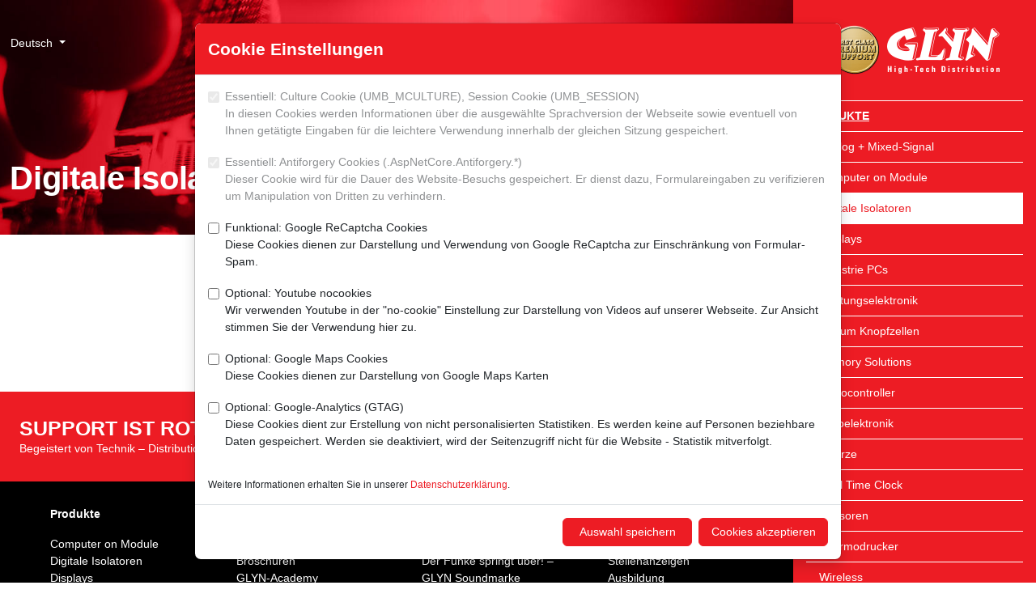

--- FILE ---
content_type: text/html; charset=utf-8
request_url: https://www.glyn.de/Produkte/Digitale-Isolatoren?q=SI8638BT-IS
body_size: 14704
content:
<!doctype html>
<html lang="de">
<head>
	<meta charset="utf-8">
	<meta name="viewport" content="width=device-width, initial-scale=0.86, maximum-scale=3.0, minimum-scale=0.86">
	<title>Digitale Isolatoren &#x2013; GLYN</title>
	<meta name="description" content="" />
	<meta name="robots" content="index, follow" />
	<meta name="format-detection" content="telephone=no" />
	<link rel="apple-touch-icon" sizes="57x57" href="/images/favicon-glyn/apple-touch-icon-57x57.png">
	<link rel="apple-touch-icon" sizes="60x60" href="/images/favicon-glyn/apple-touch-icon-60x60.png">
	<link rel="apple-touch-icon" sizes="72x72" href="/images/favicon-glyn/apple-touch-icon-72x72.png">
	<link rel="apple-touch-icon" sizes="76x76" href="/images/favicon-glyn/apple-touch-icon-76x76.png">
	<link rel="apple-touch-icon" sizes="114x114" href="/images/favicon-glyn/apple-touch-icon-114x114.png">
	<link rel="apple-touch-icon" sizes="120x120" href="/images/favicon-glyn/apple-touch-icon-120x120.png">
	<link rel="apple-touch-icon" sizes="144x144" href="/images/favicon-glyn/apple-touch-icon-144x144.png">
	<link rel="apple-touch-icon" sizes="152x152" href="/images/favicon-glyn/apple-touch-icon-152x152.png">
	<link rel="apple-touch-icon" sizes="180x180" href="/images/favicon-glyn/apple-touch-icon-180x180.png">
	<link rel="icon" type="image/png" sizes="32x32" href="/images/favicon-glyn/favicon-32x32.png">
	<link rel="icon" type="image/png" sizes="192x192" href="/images/favicon-glyn/favicon-192x192.png">
	<link rel="icon" type="image/png" sizes="96x96" href="/images/favicon-glyn/favicon-96x96.png">
	<link rel="icon" type="image/png" sizes="16x16" href="/images/favicon-glyn/favicon-16x16.png">
	<meta name="theme-color" content="#ed1c24" />
	<meta property="og:title" content="Digitale Isolatoren &#x2013; GLYN"/>
	<meta property="og:url" content="https://www.glyn.de/produkte/digitale-isolatoren/"/>
	<meta property="og:image" content="https://www.glyn.de/images/favicon-glyn/open-graph-1200x630.png"/>
	<link rel="stylesheet" href="/lib/shariff/shariff.complete.css" />
	<link rel="stylesheet" href="/lib/bootstrap-icons/font/bootstrap-icons.min.css" />
	<link rel="stylesheet" href="/css/site.min.css?v=j0jHuQ3KOh9r7G6NVMGUk6JvQ-QAu43rlhIN1g-1jak" />
</head>
<body class="d-flex flex-column min-vh-100 p-0">
	
<nav class="d-lg-block bg-primary sidebar collapse shadow" id="offcanvas" data-bs-keyboard="false" data-bs-backdrop="false" data-bs-scroll="true" role="dialog">
	<div class="offcanvas-header">
		<a class="sidebar-brand" href="/"><img src="/images/Logo-Glyn-weiss.png" class="img-fluid d-block mx-auto" /></a>
	</div>
	<div class="offcanvas-body">
		<ul class="nav flex-column">
				<li class="nav-item active">
					<a class="nav-link" href="/produkte/" style="--glyn-nav-level: 0">Produkte</a>
		<ul class="submenu collapse">
				<li class="nav-item">
					<a class="nav-link" href="/produkte/analog-mixed-signal/" style="--glyn-nav-level: 1">Analog &#x2B; Mixed-Signal</a>
				</li>
				<li class="nav-item">
					<a class="nav-link" href="/produkte/computer-on-module/" style="--glyn-nav-level: 1">Computer on Module</a>
		<ul class="submenu collapse">
				<li class="nav-item">
					<a class="nav-link" href="/produkte/computer-on-module/produkt-uebersicht/" style="--glyn-nav-level: 2">Produkt-&#xDC;bersicht</a>
				</li>
				<li class="nav-item">
					<a class="nav-link" href="/produkte/computer-on-module/produkt-philosophie/" style="--glyn-nav-level: 2">Produkt-Philosophie</a>
				</li>
				<li class="nav-item">
					<a class="nav-link" href="/produkte/computer-on-module/aclavis-com-baseboard-ttl/" style="--glyn-nav-level: 2">ACLAVIS&#xAE; CoM Baseboard TTL</a>
				</li>
				<li class="nav-item">
					<a class="nav-link" href="/produkte/computer-on-module/aclavis-com-baseboard-lvds/" style="--glyn-nav-level: 2">ACLAVIS&#xAE; CoM Baseboard LVDS</a>
				</li>
				<li class="nav-item">
					<a class="nav-link" href="/produkte/computer-on-module/tx8m-starterkit/" style="--glyn-nav-level: 2">TX8M Starterkit</a>
				</li>
				<li class="nav-item">
					<a class="nav-link" href="/produkte/computer-on-module/design-service/" style="--glyn-nav-level: 2">Design Service</a>
				</li>
		</ul>
				</li>
				<li class="nav-item active active-last">
					<a class="nav-link" href="/produkte/digitale-isolatoren/" style="--glyn-nav-level: 1">Digitale Isolatoren</a>
				</li>
				<li class="nav-item">
					<a class="nav-link" href="/produkte/displays/" style="--glyn-nav-level: 1">Displays</a>
		<ul class="submenu collapse">
				<li class="nav-item">
					<a class="nav-link" href="/produkte/displays/aktive-displays-tft/" style="--glyn-nav-level: 2">Aktive Displays (TFT)</a>
				</li>
				<li class="nav-item">
					<a class="nav-link" href="/produkte/displays/tft-familienkonzept/" style="--glyn-nav-level: 2">TFT-Familienkonzept</a>
				</li>
				<li class="nav-item">
					<a class="nav-link" href="/produkte/displays/ui-familienkonzept/" style="--glyn-nav-level: 2">UI&#xB2; Familienkonzept</a>
		<ul class="submenu collapse">
				<li class="nav-item">
					<a class="nav-link" href="/produkte/displays/ui-familienkonzept/was-steckt-hinter-dem-neuen-ui-familienkonzept/" style="--glyn-nav-level: 3">Was steckt hinter dem neuen UI&#xB2;-Familienkonzept?</a>
				</li>
				<li class="nav-item">
					<a class="nav-link" href="/produkte/displays/ui-familienkonzept/produktdetails/" style="--glyn-nav-level: 3">Produktdetails</a>
				</li>
				<li class="nav-item">
					<a class="nav-link" href="/produkte/displays/ui-familienkonzept/ihr-nutzen/" style="--glyn-nav-level: 3">Ihr Nutzen</a>
				</li>
				<li class="nav-item">
					<a class="nav-link" href="/produkte/displays/ui-familienkonzept/verfuegbarkeit/" style="--glyn-nav-level: 3">Verf&#xFC;gbarkeit</a>
				</li>
				<li class="nav-item">
					<a class="nav-link" href="/produkte/displays/ui-familienkonzept/ihre-ansprechpartner/" style="--glyn-nav-level: 3">Ihre Ansprechpartner</a>
				</li>
				<li class="nav-item">
					<a class="nav-link" href="/produkte/displays/ui-familienkonzept/unser-support/" style="--glyn-nav-level: 3">Unser SUPPORT</a>
				</li>
		</ul>
				</li>
				<li class="nav-item">
					<a class="nav-link" href="/produkte/displays/smart-embedded/" style="--glyn-nav-level: 2">Smart Embedded</a>
		<ul class="submenu collapse">
				<li class="nav-item">
					<a class="nav-link" href="/produkte/displays/smart-embedded/was-ist-smart-embedded/" style="--glyn-nav-level: 3">Was ist Smart Embedded&#xAE;?</a>
				</li>
				<li class="nav-item">
					<a class="nav-link" href="/produkte/displays/smart-embedded/faq/" style="--glyn-nav-level: 3">FAQ</a>
				</li>
				<li class="nav-item">
					<a class="nav-link" href="/produkte/displays/smart-embedded/produktdetails/" style="--glyn-nav-level: 3">Produktdetails</a>
				</li>
				<li class="nav-item">
					<a class="nav-link" href="/produkte/displays/smart-embedded/mit-touchgfx-zur-modernen-gui/" style="--glyn-nav-level: 3">Mit TouchGFX zur modernen GUI</a>
				</li>
				<li class="nav-item">
					<a class="nav-link" href="/produkte/displays/smart-embedded/starterkit/" style="--glyn-nav-level: 3">Starterkit</a>
				</li>
				<li class="nav-item">
					<a class="nav-link" href="/produkte/displays/smart-embedded/ihr-partner-fuer-software/" style="--glyn-nav-level: 3">Ihr Partner f&#xFC;r Software</a>
				</li>
		</ul>
				</li>
				<li class="nav-item">
					<a class="nav-link" href="/produkte/displays/epaper-displays/" style="--glyn-nav-level: 2">ePaper Displays</a>
		<ul class="submenu collapse">
				<li class="nav-item">
					<a class="nav-link" href="/produkte/displays/epaper-displays/was-macht-epaper-so-besonders/" style="--glyn-nav-level: 3">Was macht ePaper so besonders?</a>
				</li>
				<li class="nav-item">
					<a class="nav-link" href="/produkte/displays/epaper-displays/wie-funktionieren-epaper/" style="--glyn-nav-level: 3">Wie funktionieren ePaper?</a>
				</li>
				<li class="nav-item">
					<a class="nav-link" href="/produkte/displays/epaper-displays/fuer-welche-applikationen-eignen-sich-epaper/" style="--glyn-nav-level: 3">F&#xFC;r welche Applikationen eignen sich ePaper?</a>
				</li>
				<li class="nav-item">
					<a class="nav-link" href="/produkte/displays/epaper-displays/produktuebersicht-selektor/" style="--glyn-nav-level: 3">Produkt&#xFC;bersicht / Selektor</a>
				</li>
				<li class="nav-item">
					<a class="nav-link" href="/produkte/displays/epaper-displays/faq-und-support/" style="--glyn-nav-level: 3">FAQ und SUPPORT</a>
				</li>
		</ul>
				</li>
				<li class="nav-item">
					<a class="nav-link" href="/produkte/displays/glyn-aclavis-5-7-und-10-1-lcd/" style="--glyn-nav-level: 2">GLYN ACLAVIS 5&#x201C;, 7&#x201C; und 10,1&#x201C; LCD</a>
				</li>
				<li class="nav-item">
					<a class="nav-link" href="/produkte/displays/kundenspezifische-designs-sind-unsere-leidenschaft/" style="--glyn-nav-level: 2">Kundenspezifische Designs sind unsere Leidenschaft</a>
				</li>
				<li class="nav-item">
					<a class="nav-link" href="/produkte/displays/unsere-hersteller/" style="--glyn-nav-level: 2">Unsere Hersteller</a>
		<ul class="submenu collapse">
				<li class="nav-item">
					<a class="nav-link" href="/produkte/displays/unsere-hersteller/partnerschaft/" style="--glyn-nav-level: 3">Partnerschaft</a>
				</li>
		</ul>
				</li>
		</ul>
				</li>
				<li class="nav-item">
					<a class="nav-link" href="/produkte/industrie-pcs/" style="--glyn-nav-level: 1">Industrie PCs</a>
		<ul class="submenu collapse">
				<li class="nav-item">
					<a class="nav-link" href="/produkte/industrie-pcs/ipcs-panel-pc/" style="--glyn-nav-level: 2">IPCs Panel PC</a>
				</li>
				<li class="nav-item">
					<a class="nav-link" href="/produkte/industrie-pcs/ipcs-boards/" style="--glyn-nav-level: 2">IPCs Boards</a>
				</li>
				<li class="nav-item">
					<a class="nav-link" href="/produkte/industrie-pcs/ipcs-boxed-systems/" style="--glyn-nav-level: 2">IPCs Boxed Systems</a>
				</li>
		</ul>
				</li>
				<li class="nav-item">
					<a class="nav-link" href="/produkte/leistungselektronik/" style="--glyn-nav-level: 1">Leistungselektronik</a>
		<ul class="submenu collapse">
				<li class="nav-item">
					<a class="nav-link" href="/produkte/leistungselektronik/igbts/" style="--glyn-nav-level: 2">IGBTs</a>
				</li>
				<li class="nav-item">
					<a class="nav-link" href="/produkte/leistungselektronik/mosfets/" style="--glyn-nav-level: 2">MOSFETs</a>
				</li>
				<li class="nav-item">
					<a class="nav-link" href="/produkte/leistungselektronik/hochfrequenz-transistoren/" style="--glyn-nav-level: 2">Hochfrequenz Transistoren</a>
				</li>
		</ul>
				</li>
				<li class="nav-item">
					<a class="nav-link" href="/produkte/lithium-knopfzellen/" style="--glyn-nav-level: 1">Lithium Knopfzellen</a>
				</li>
				<li class="nav-item">
					<a class="nav-link" href="/produkte/memory-solutions/" style="--glyn-nav-level: 1">Memory Solutions</a>
		<ul class="submenu collapse">
				<li class="nav-item">
					<a class="nav-link" href="/produkte/memory-solutions/managed-nand/" style="--glyn-nav-level: 2">Managed NAND</a>
		<ul class="submenu collapse">
				<li class="nav-item">
					<a class="nav-link" href="/produkte/memory-solutions/managed-nand/sd-microsd/" style="--glyn-nav-level: 3">SD / microSD</a>
				</li>
				<li class="nav-item">
					<a class="nav-link" href="/produkte/memory-solutions/managed-nand/sata/" style="--glyn-nav-level: 3">SATA</a>
				</li>
				<li class="nav-item">
					<a class="nav-link" href="/produkte/memory-solutions/managed-nand/pcie/" style="--glyn-nav-level: 3">PCIe</a>
				</li>
				<li class="nav-item">
					<a class="nav-link" href="/produkte/memory-solutions/managed-nand/emmc-ufs/" style="--glyn-nav-level: 3">eMMC / UFS</a>
				</li>
				<li class="nav-item">
					<a class="nav-link" href="/produkte/memory-solutions/managed-nand/usb/" style="--glyn-nav-level: 3">USB</a>
				</li>
				<li class="nav-item">
					<a class="nav-link" href="/produkte/memory-solutions/managed-nand/pata/" style="--glyn-nav-level: 3">PATA</a>
				</li>
		</ul>
				</li>
				<li class="nav-item">
					<a class="nav-link" href="/produkte/memory-solutions/dram-module/" style="--glyn-nav-level: 2">DRAM Module</a>
				</li>
				<li class="nav-item">
					<a class="nav-link" href="/produkte/memory-solutions/memory-ic/" style="--glyn-nav-level: 2">Memory IC</a>
		<ul class="submenu collapse">
				<li class="nav-item">
					<a class="nav-link" href="/produkte/memory-solutions/memory-ic/flash-ic/" style="--glyn-nav-level: 3">Flash IC</a>
				</li>
				<li class="nav-item">
					<a class="nav-link" href="/produkte/memory-solutions/memory-ic/dram-sram/" style="--glyn-nav-level: 3">DRAM / SRAM</a>
				</li>
				<li class="nav-item">
					<a class="nav-link" href="/produkte/memory-solutions/memory-ic/fram-reram/" style="--glyn-nav-level: 3">FRAM / ReRAM</a>
				</li>
				<li class="nav-item">
					<a class="nav-link" href="/produkte/memory-solutions/memory-ic/rfid-fram/" style="--glyn-nav-level: 3">RFID FRAM</a>
				</li>
		</ul>
				</li>
				<li class="nav-item">
					<a class="nav-link" href="/produkte/memory-solutions/hersteller/" style="--glyn-nav-level: 2">Hersteller</a>
		<ul class="submenu collapse">
				<li class="nav-item">
					<a class="nav-link" href="/produkte/memory-solutions/hersteller/xmore/" style="--glyn-nav-level: 3">Xmore&#xAE;</a>
				</li>
				<li class="nav-item">
					<a class="nav-link" href="/produkte/memory-solutions/hersteller/kingston/" style="--glyn-nav-level: 3">KINGSTON</a>
				</li>
				<li class="nav-item">
					<a class="nav-link" href="/produkte/memory-solutions/hersteller/atp/" style="--glyn-nav-level: 3">ATP</a>
				</li>
				<li class="nav-item">
					<a class="nav-link" href="/produkte/memory-solutions/hersteller/issi/" style="--glyn-nav-level: 3">ISSI</a>
				</li>
				<li class="nav-item">
					<a class="nav-link" href="/produkte/memory-solutions/hersteller/kioxia/" style="--glyn-nav-level: 3">KIOXIA</a>
				</li>
				<li class="nav-item">
					<a class="nav-link" href="/produkte/memory-solutions/hersteller/ramxeed/" style="--glyn-nav-level: 3">RAMXEED</a>
				</li>
				<li class="nav-item">
					<a class="nav-link" href="/produkte/memory-solutions/hersteller/exascend/" style="--glyn-nav-level: 3">EXASCEND</a>
				</li>
				<li class="nav-item">
					<a class="nav-link" href="/produkte/memory-solutions/hersteller/foresee/" style="--glyn-nav-level: 3">FORESEE</a>
				</li>
		</ul>
				</li>
				<li class="nav-item">
					<a class="nav-link" href="/produkte/memory-solutions/broschueren/" style="--glyn-nav-level: 2">Brosch&#xFC;ren</a>
				</li>
		</ul>
				</li>
				<li class="nav-item">
					<a class="nav-link" href="/produkte/mikrocontroller/" style="--glyn-nav-level: 1">Mikrocontroller</a>
		<ul class="submenu collapse">
				<li class="nav-item">
					<a class="nav-link" href="/produkte/mikrocontroller/8-bit/" style="--glyn-nav-level: 2">8-Bit</a>
				</li>
				<li class="nav-item">
					<a class="nav-link" href="/produkte/mikrocontroller/32-bit/" style="--glyn-nav-level: 2">32-Bit</a>
				</li>
				<li class="nav-item">
					<a class="nav-link" href="/produkte/mikrocontroller/unsere-hersteller/" style="--glyn-nav-level: 2">Unsere Hersteller</a>
				</li>
		</ul>
				</li>
				<li class="nav-item">
					<a class="nav-link" href="/produkte/optoelektronik/" style="--glyn-nav-level: 1">Optoelektronik</a>
		<ul class="submenu collapse">
				<li class="nav-item">
					<a class="nav-link" href="/produkte/optoelektronik/ic-ausgangs-optokoppler/" style="--glyn-nav-level: 2">IC-Ausgangs-Optokoppler</a>
				</li>
		</ul>
				</li>
				<li class="nav-item">
					<a class="nav-link" href="/produkte/quarze/" style="--glyn-nav-level: 1">Quarze</a>
				</li>
				<li class="nav-item">
					<a class="nav-link" href="/produkte/real-time-clock/" style="--glyn-nav-level: 1">Real Time Clock</a>
				</li>
				<li class="nav-item">
					<a class="nav-link" href="/produkte/sensoren/" style="--glyn-nav-level: 1">Sensoren</a>
		<ul class="submenu collapse">
				<li class="nav-item">
					<a class="nav-link" href="/produkte/sensoren/differenzdrucksensoren/" style="--glyn-nav-level: 2">Differenzdrucksensoren</a>
				</li>
				<li class="nav-item">
					<a class="nav-link" href="/produkte/sensoren/feuchte-und-temperatursensoren/" style="--glyn-nav-level: 2">Feuchte- und Temperatursensoren</a>
				</li>
				<li class="nav-item">
					<a class="nav-link" href="/produkte/sensoren/magnetfeldsensoren/" style="--glyn-nav-level: 2">Magnetfeldsensoren</a>
		<ul class="submenu collapse">
				<li class="nav-item">
					<a class="nav-link" href="/produkte/sensoren/magnetfeldsensoren/linearsensoren/" style="--glyn-nav-level: 3">Linearsensoren</a>
				</li>
				<li class="nav-item">
					<a class="nav-link" href="/produkte/sensoren/magnetfeldsensoren/schaltsensoren-switch/" style="--glyn-nav-level: 3">Schaltsensoren (Switch)</a>
				</li>
				<li class="nav-item">
					<a class="nav-link" href="/produkte/sensoren/magnetfeldsensoren/3d-hall-sensoren/" style="--glyn-nav-level: 3">3D-Hall-Sensoren</a>
				</li>
		</ul>
				</li>
				<li class="nav-item">
					<a class="nav-link" href="/produkte/sensoren/temperatursensoren/" style="--glyn-nav-level: 2">Temperatursensoren</a>
				</li>
				<li class="nav-item">
					<a class="nav-link" href="/produkte/sensoren/stromsensoren/" style="--glyn-nav-level: 2">Stromsensoren</a>
				</li>
				<li class="nav-item">
					<a class="nav-link" href="/produkte/sensoren/feinstaubsensoren/" style="--glyn-nav-level: 2">Feinstaubsensoren</a>
				</li>
				<li class="nav-item">
					<a class="nav-link" href="/produkte/sensoren/gassensoren/" style="--glyn-nav-level: 2">Gassensoren</a>
				</li>
				<li class="nav-item">
					<a class="nav-link" href="/produkte/sensoren/vocsens-eva-board/" style="--glyn-nav-level: 2">VOCSens Eva Board</a>
				</li>
				<li class="nav-item">
					<a class="nav-link" href="/produkte/sensoren/unsere-hersteller/" style="--glyn-nav-level: 2">Unsere Hersteller</a>
				</li>
		</ul>
				</li>
				<li class="nav-item">
					<a class="nav-link" href="/produkte/thermodrucker/" style="--glyn-nav-level: 1">Thermodrucker</a>
		<ul class="submenu collapse">
				<li class="nav-item">
					<a class="nav-link" href="/produkte/thermodrucker/druckwerke/" style="--glyn-nav-level: 2">Druckwerke</a>
				</li>
				<li class="nav-item">
					<a class="nav-link" href="/produkte/thermodrucker/einbaudrucker/" style="--glyn-nav-level: 2">Einbaudrucker</a>
				</li>
				<li class="nav-item">
					<a class="nav-link" href="/produkte/thermodrucker/beistelldrucker/" style="--glyn-nav-level: 2">Beistelldrucker</a>
				</li>
				<li class="nav-item">
					<a class="nav-link" href="/produkte/thermodrucker/kioskdrucker/" style="--glyn-nav-level: 2">Kioskdrucker</a>
				</li>
				<li class="nav-item">
					<a class="nav-link" href="/produkte/thermodrucker/mobildrucker/" style="--glyn-nav-level: 2">Mobildrucker</a>
				</li>
		</ul>
				</li>
				<li class="nav-item">
					<a class="nav-link" href="/produkte/wireless/" style="--glyn-nav-level: 1">Wireless</a>
		<ul class="submenu collapse">
				<li class="nav-item">
					<a class="nav-link" href="/produkte/wireless/mobilfunk/" style="--glyn-nav-level: 2">Mobilfunk</a>
				</li>
				<li class="nav-item">
					<a class="nav-link" href="/produkte/wireless/bluetooth/" style="--glyn-nav-level: 2">Bluetooth</a>
				</li>
				<li class="nav-item">
					<a class="nav-link" href="/produkte/wireless/wi-fi/" style="--glyn-nav-level: 2">Wi-Fi</a>
				</li>
				<li class="nav-item">
					<a class="nav-link" href="/produkte/wireless/unsere-hersteller/" style="--glyn-nav-level: 2">Unsere Hersteller</a>
				</li>
		</ul>
				</li>
		</ul>
				</li>
				<li class="nav-item">
					<a class="nav-link" href="/support/" style="--glyn-nav-level: 0">SUPPORT</a>
		<ul class="submenu collapse">
				<li class="nav-item">
					<a class="nav-link" href="/support/technischer-support/" style="--glyn-nav-level: 1">Technischer SUPPORT</a>
		<ul class="submenu collapse">
				<li class="nav-item">
					<a class="nav-link" href="/support/technischer-support/broschueren/" style="--glyn-nav-level: 2">Brosch&#xFC;ren</a>
				</li>
				<li class="nav-item">
					<a class="nav-link" href="/support/technischer-support/glyn-academy/" style="--glyn-nav-level: 2">GLYN-Academy</a>
		<ul class="submenu collapse">
				<li class="nav-item">
					<a class="nav-link" href="/support/technischer-support/glyn-academy/glyn-talks/" style="--glyn-nav-level: 3">GLYN-Talks</a>
				</li>
				<li class="nav-item">
					<a class="nav-link" href="/support/technischer-support/glyn-academy/live-online-seminare-und-workshops/" style="--glyn-nav-level: 3">Live-Online Seminare und Workshops</a>
				</li>
		</ul>
				</li>
				<li class="nav-item">
					<a class="nav-link" href="/support/technischer-support/support-paper/" style="--glyn-nav-level: 2">SUPPORT-Paper</a>
				</li>
				<li class="nav-item">
					<a class="nav-link" href="/support/technischer-support/news/" style="--glyn-nav-level: 2">News</a>
		<ul class="submenu collapse">
				<li class="nav-item">
					<a class="nav-link" href="/support/technischer-support/news/neuigkeiten/" style="--glyn-nav-level: 3">Neuigkeiten</a>
		<ul class="submenu collapse">
				<li class="nav-item">
					<a class="nav-link" href="/support/technischer-support/news/neuigkeiten/newsletter-2026/" style="--glyn-nav-level: 4">Newsletter 2026</a>
		<ul class="submenu collapse">
				<li class="nav-item">
					<a class="nav-link" href="/support/technischer-support/news/neuigkeiten/newsletter-2026/neue-linien-bei-glyn-speichermarkt-im-wandel-10-arm-starterkits-warten-auf-ihr-projekt/" style="--glyn-nav-level: 5">Neue Linien bei GLYN &#x2B;&#x2B;&#x2B; Speichermarkt im Wandel &#x2B;&#x2B;&#x2B; 10 ARM-Starterkits warten auf Ihr Projekt</a>
		<ul class="submenu collapse">
				<li class="nav-item">
					<a class="nav-link" href="/support/technischer-support/news/neuigkeiten/newsletter-2026/neue-linien-bei-glyn-speichermarkt-im-wandel-10-arm-starterkits-warten-auf-ihr-projekt/jahresstart-mit-neuen-partnerschaften-weptech-teltonika-networks-jetzt-bei-glyn/" style="--glyn-nav-level: 6">Jahresstart mit neuen Partnerschaften: WEPTECH &amp; TELTONIKA Networks jetzt bei GLYN</a>
				</li>
				<li class="nav-item">
					<a class="nav-link" href="/support/technischer-support/news/neuigkeiten/newsletter-2026/neue-linien-bei-glyn-speichermarkt-im-wandel-10-arm-starterkits-warten-auf-ihr-projekt/lead-time-trend-der-helfer-fuer-ihre-beschaffungsplanungen/" style="--glyn-nav-level: 6">Lead Time Trend - Der &quot;Helfer&quot; f&#xFC;r Ihre Beschaffungsplanungen</a>
				</li>
				<li class="nav-item">
					<a class="nav-link" href="/support/technischer-support/news/neuigkeiten/newsletter-2026/neue-linien-bei-glyn-speichermarkt-im-wandel-10-arm-starterkits-warten-auf-ihr-projekt/erst-als-trainee-und-jetzt-als-technical-sales-im-einsatz-sofie-in-oesterreich/" style="--glyn-nav-level: 6">Erst als Trainee und jetzt als Technical Sales im Einsatz: Sofie in &#xD6;sterreich</a>
				</li>
				<li class="nav-item">
					<a class="nav-link" href="/support/technischer-support/news/neuigkeiten/newsletter-2026/neue-linien-bei-glyn-speichermarkt-im-wandel-10-arm-starterkits-warten-auf-ihr-projekt/der-speichermarkt-im-wandel-warum-gerade-jetzt-gespraeche-entscheidend-sind/" style="--glyn-nav-level: 6">Der Speichermarkt im Wandel: Warum gerade jetzt Gespr&#xE4;che entscheidend sind</a>
				</li>
				<li class="nav-item">
					<a class="nav-link" href="/support/technischer-support/news/neuigkeiten/newsletter-2026/neue-linien-bei-glyn-speichermarkt-im-wandel-10-arm-starterkits-warten-auf-ihr-projekt/jetzt-zuschnappen-10-arm-starterkits-warten-auf-ihr-projekt/" style="--glyn-nav-level: 6">Jetzt zuschnappen!  10 ARM-Starterkits warten auf Ihr Projekt</a>
				</li>
				<li class="nav-item">
					<a class="nav-link" href="/support/technischer-support/news/neuigkeiten/newsletter-2026/neue-linien-bei-glyn-speichermarkt-im-wandel-10-arm-starterkits-warten-auf-ihr-projekt/robust-langlebig-industriestark-industriespeicher-der-haelt-was-er-verspricht/" style="--glyn-nav-level: 6">Robust. Langlebig. Industriestark: Industriespeicher, der h&#xE4;lt, was er verspricht</a>
				</li>
				<li class="nav-item">
					<a class="nav-link" href="/support/technischer-support/news/neuigkeiten/newsletter-2026/neue-linien-bei-glyn-speichermarkt-im-wandel-10-arm-starterkits-warten-auf-ihr-projekt/ssd-robust-sicher-bereit-fuer-den-orbit-unerschuetterlich-unter-strahlung/" style="--glyn-nav-level: 6">SSD. Robust. Sicher. Bereit f&#xFC;r den Orbit. Unersch&#xFC;tterlich unter Strahlung</a>
				</li>
				<li class="nav-item">
					<a class="nav-link" href="/support/technischer-support/news/neuigkeiten/newsletter-2026/neue-linien-bei-glyn-speichermarkt-im-wandel-10-arm-starterkits-warten-auf-ihr-projekt/fuer-designs-ohne-kompromisse-66-v-hochspannungs-ldo-s-1230-von-ablic/" style="--glyn-nav-level: 6">F&#xFC;r Designs ohne Kompromisse: 66 V Hochspannungs-LDO S-1230 von ABLIC</a>
				</li>
		</ul>
				</li>
		</ul>
				</li>
		</ul>
				</li>
				<li class="nav-item">
					<a class="nav-link" href="/support/technischer-support/news/newsletter-abonnieren/" style="--glyn-nav-level: 3">Newsletter abonnieren</a>
				</li>
		</ul>
				</li>
		</ul>
				</li>
				<li class="nav-item">
					<a class="nav-link" href="/support/kaufmaennischer-support/" style="--glyn-nav-level: 1">Kaufm&#xE4;nnischer SUPPORT</a>
		<ul class="submenu collapse">
				<li class="nav-item">
					<a class="nav-link" href="/support/kaufmaennischer-support/lieferprogramm/" style="--glyn-nav-level: 2">Lieferprogramm</a>
				</li>
				<li class="nav-item">
					<a class="nav-link" href="/support/kaufmaennischer-support/sourcing-linecard/" style="--glyn-nav-level: 2">Sourcing Linecard</a>
				</li>
				<li class="nav-item">
					<a class="nav-link" href="/support/kaufmaennischer-support/lagerliste/" style="--glyn-nav-level: 2">Lagerliste</a>
				</li>
				<li class="nav-item">
					<a class="nav-link" href="/support/kaufmaennischer-support/product-change-notice-pcn-product-discontinuance-notice-pdn-product-information-notice-pin/" style="--glyn-nav-level: 2">Product Change Notice (PCN) / Product Discontinuance Notice (PDN) / Product Information Notice (PIN)</a>
				</li>
				<li class="nav-item">
					<a class="nav-link" href="/support/kaufmaennischer-support/stellungnahmen/" style="--glyn-nav-level: 2">Stellungnahmen</a>
		<ul class="submenu collapse">
				<li class="nav-item">
					<a class="nav-link" href="/support/kaufmaennischer-support/stellungnahmen/stellungnahme-konfliktmaterialien/" style="--glyn-nav-level: 3">Stellungnahme Konfliktmaterialien</a>
				</li>
				<li class="nav-item">
					<a class="nav-link" href="/support/kaufmaennischer-support/stellungnahmen/stellungnahme-seltene-erden/" style="--glyn-nav-level: 3">Stellungnahme Seltene Erden</a>
				</li>
				<li class="nav-item">
					<a class="nav-link" href="/support/kaufmaennischer-support/stellungnahmen/stellungnahme-gefaelschte-bauteile/" style="--glyn-nav-level: 3">Stellungnahme gef&#xE4;lschte Bauteile</a>
				</li>
				<li class="nav-item">
					<a class="nav-link" href="/support/kaufmaennischer-support/stellungnahmen/stellungnahme-scip-datenbank/" style="--glyn-nav-level: 3">Stellungnahme SCIP-Datenbank</a>
				</li>
				<li class="nav-item">
					<a class="nav-link" href="/support/kaufmaennischer-support/stellungnahmen/stellungnahme-end-of-life-support/" style="--glyn-nav-level: 3">Stellungnahme End-of-Life SUPPORT</a>
				</li>
				<li class="nav-item">
					<a class="nav-link" href="/support/kaufmaennischer-support/stellungnahmen/stellungnahme-rohs/" style="--glyn-nav-level: 3">Stellungnahme RoHS</a>
				</li>
				<li class="nav-item">
					<a class="nav-link" href="/support/kaufmaennischer-support/stellungnahmen/stellungnahme-reach/" style="--glyn-nav-level: 3">Stellungnahme REACH</a>
				</li>
				<li class="nav-item">
					<a class="nav-link" href="/support/kaufmaennischer-support/stellungnahmen/stellungnahme-russland-ukraine-konflikt/" style="--glyn-nav-level: 3">Stellungnahme Russland / Ukraine Konflikt</a>
				</li>
				<li class="nav-item">
					<a class="nav-link" href="/support/kaufmaennischer-support/stellungnahmen/stellungnahme-erdbeben-taiwan/" style="--glyn-nav-level: 3">Stellungnahme Erdbeben Taiwan</a>
				</li>
				<li class="nav-item">
					<a class="nav-link" href="/support/kaufmaennischer-support/stellungnahmen/stellungnahmen-co-fussabdruck/" style="--glyn-nav-level: 3">Stellungnahmen CO&#x2082; Fu&#xDF;abdruck</a>
				</li>
				<li class="nav-item">
					<a class="nav-link" href="/support/kaufmaennischer-support/stellungnahmen/stellungnahme-internationale-zollpolitik/" style="--glyn-nav-level: 3">Stellungnahme Internationale Zollpolitik</a>
				</li>
		</ul>
				</li>
				<li class="nav-item">
					<a class="nav-link" href="/support/kaufmaennischer-support/adressaenderung/" style="--glyn-nav-level: 2">Adress&#xE4;nderung</a>
				</li>
				<li class="nav-item">
					<a class="nav-link" href="/support/kaufmaennischer-support/agb/" style="--glyn-nav-level: 2">AGB</a>
		<ul class="submenu collapse">
				<li class="nav-item">
					<a class="nav-link" href="/support/kaufmaennischer-support/agb/alb/" style="--glyn-nav-level: 3">ALB</a>
				</li>
				<li class="nav-item">
					<a class="nav-link" href="/support/kaufmaennischer-support/agb/aeb/" style="--glyn-nav-level: 3">AEB</a>
				</li>
				<li class="nav-item">
					<a class="nav-link" href="/support/kaufmaennischer-support/agb/datenschutzerklaerung/" style="--glyn-nav-level: 3">Datenschutzerkl&#xE4;rung</a>
				</li>
				<li class="nav-item">
					<a class="nav-link" href="/support/kaufmaennischer-support/agb/rechtliche-hinweise/" style="--glyn-nav-level: 3">Rechtliche Hinweise</a>
				</li>
		</ul>
				</li>
				<li class="nav-item">
					<a class="nav-link" href="/support/kaufmaennischer-support/news/" style="--glyn-nav-level: 2">News</a>
		<ul class="submenu collapse">
				<li class="nav-item">
					<a class="nav-link" href="/support/kaufmaennischer-support/news/neuigkeiten/" style="--glyn-nav-level: 3">Neuigkeiten</a>
				</li>
				<li class="nav-item">
					<a class="nav-link" href="/support/kaufmaennischer-support/news/newsletter-abonnieren/" style="--glyn-nav-level: 3">Newsletter abonnieren</a>
				</li>
		</ul>
				</li>
		</ul>
				</li>
				<li class="nav-item">
					<a class="nav-link" href="/support/logistischer-support/" style="--glyn-nav-level: 1">Logistischer SUPPORT</a>
		<ul class="submenu collapse">
				<li class="nav-item">
					<a class="nav-link" href="/support/logistischer-support/lead-time-trend/" style="--glyn-nav-level: 2">Lead Time Trend</a>
				</li>
				<li class="nav-item">
					<a class="nav-link" href="/support/logistischer-support/news/" style="--glyn-nav-level: 2">News</a>
		<ul class="submenu collapse">
				<li class="nav-item">
					<a class="nav-link" href="/support/logistischer-support/news/neuigkeiten/" style="--glyn-nav-level: 3">Neuigkeiten</a>
				</li>
				<li class="nav-item">
					<a class="nav-link" href="/support/logistischer-support/news/newsletter-abonnieren/" style="--glyn-nav-level: 3">Newsletter abonnieren</a>
				</li>
		</ul>
				</li>
		</ul>
				</li>
		</ul>
				</li>
				<li class="nav-item">
					<a class="nav-link" href="/ueber-uns/" style="--glyn-nav-level: 0">&#xDC;ber uns</a>
		<ul class="submenu collapse">
				<li class="nav-item">
					<a class="nav-link" href="/ueber-uns/unsere-geschichte/" style="--glyn-nav-level: 1">Unsere Geschichte</a>
				</li>
				<li class="nav-item">
					<a class="nav-link" href="/ueber-uns/ueber-glyn/" style="--glyn-nav-level: 1">&#xDC;ber GLYN</a>
				</li>
				<li class="nav-item">
					<a class="nav-link" href="/ueber-uns/zahlen-fakten/" style="--glyn-nav-level: 1">Zahlen &amp; Fakten</a>
				</li>
				<li class="nav-item">
					<a class="nav-link" href="/ueber-uns/referenzen/" style="--glyn-nav-level: 1">Referenzen</a>
				</li>
				<li class="nav-item">
					<a class="nav-link" href="/ueber-uns/ein-ausgezeichnetes-team/" style="--glyn-nav-level: 1">Ein ausgezeichnetes Team</a>
				</li>
				<li class="nav-item">
					<a class="nav-link" href="/ueber-uns/werte-unternehmensleitbild/" style="--glyn-nav-level: 1">Werte &amp; Unternehmensleitbild</a>
				</li>
				<li class="nav-item">
					<a class="nav-link" href="/ueber-uns/der-funke-springt-ueber-glyn-soundmarke/" style="--glyn-nav-level: 1">Der Funke springt &#xFC;ber! &#x2013; GLYN Soundmarke</a>
				</li>
				<li class="nav-item">
					<a class="nav-link" href="/ueber-uns/hinter-den-kulissen/" style="--glyn-nav-level: 1">Hinter den Kulissen</a>
				</li>
				<li class="nav-item">
					<a class="nav-link" href="/ueber-uns/unsere-verantwortung/" style="--glyn-nav-level: 1">Unsere Verantwortung</a>
		<ul class="submenu collapse">
				<li class="nav-item">
					<a class="nav-link" href="/ueber-uns/unsere-verantwortung/nachhaltigkeit/" style="--glyn-nav-level: 2">Nachhaltigkeit</a>
		<ul class="submenu collapse">
				<li class="nav-item">
					<a class="nav-link" href="/ueber-uns/unsere-verantwortung/nachhaltigkeit/nachhaltigkeitsprofil/" style="--glyn-nav-level: 3">Nachhaltigkeitsprofil</a>
				</li>
				<li class="nav-item">
					<a class="nav-link" href="/ueber-uns/unsere-verantwortung/nachhaltigkeit/umwelt/" style="--glyn-nav-level: 3">Umwelt</a>
				</li>
				<li class="nav-item">
					<a class="nav-link" href="/ueber-uns/unsere-verantwortung/nachhaltigkeit/klimaneutraler-versand/" style="--glyn-nav-level: 3">Klimaneutraler Versand</a>
				</li>
		</ul>
				</li>
				<li class="nav-item">
					<a class="nav-link" href="/ueber-uns/unsere-verantwortung/compliance/" style="--glyn-nav-level: 2">Compliance</a>
		<ul class="submenu collapse">
				<li class="nav-item">
					<a class="nav-link" href="/ueber-uns/unsere-verantwortung/compliance/verhaltenskodex/" style="--glyn-nav-level: 3">Verhaltenskodex</a>
				</li>
				<li class="nav-item">
					<a class="nav-link" href="/ueber-uns/unsere-verantwortung/compliance/mindestlohn/" style="--glyn-nav-level: 3">Mindestlohn</a>
				</li>
		</ul>
				</li>
				<li class="nav-item">
					<a class="nav-link" href="/ueber-uns/unsere-verantwortung/qualitaet/" style="--glyn-nav-level: 2">Qualit&#xE4;t</a>
				</li>
		</ul>
				</li>
				<li class="nav-item">
					<a class="nav-link" href="/ueber-uns/kontakt/" style="--glyn-nav-level: 1">Kontakt</a>
		<ul class="submenu collapse">
				<li class="nav-item">
					<a class="nav-link" href="/ueber-uns/kontakt/deutschland-zentrale/" style="--glyn-nav-level: 2">Deutschland Zentrale</a>
				</li>
				<li class="nav-item">
					<a class="nav-link" href="/ueber-uns/kontakt/deutschland-nettetal/" style="--glyn-nav-level: 2">Deutschland Nettetal</a>
				</li>
				<li class="nav-item">
					<a class="nav-link" href="/ueber-uns/kontakt/deutschland-norderstedt/" style="--glyn-nav-level: 2">Deutschland Norderstedt</a>
				</li>
				<li class="nav-item">
					<a class="nav-link" href="/ueber-uns/kontakt/deutschland-pforzheim/" style="--glyn-nav-level: 2">Deutschland Pforzheim</a>
				</li>
				<li class="nav-item">
					<a class="nav-link" href="/ueber-uns/kontakt/deutschland-recklinghausen/" style="--glyn-nav-level: 2">Deutschland Recklinghausen</a>
				</li>
				<li class="nav-item">
					<a class="nav-link" href="/ueber-uns/kontakt/deutschland-unterhaching/" style="--glyn-nav-level: 2">Deutschland Unterhaching</a>
				</li>
				<li class="nav-item">
					<a class="nav-link" href="/ueber-uns/kontakt/australien/" style="--glyn-nav-level: 2">Australien</a>
				</li>
				<li class="nav-item">
					<a class="nav-link" href="/ueber-uns/kontakt/benelux/" style="--glyn-nav-level: 2">Benelux</a>
				</li>
				<li class="nav-item">
					<a class="nav-link" href="/ueber-uns/kontakt/daenemark/" style="--glyn-nav-level: 2">D&#xE4;nemark</a>
				</li>
				<li class="nav-item">
					<a class="nav-link" href="/ueber-uns/kontakt/neuseeland/" style="--glyn-nav-level: 2">Neuseeland</a>
				</li>
				<li class="nav-item">
					<a class="nav-link" href="/ueber-uns/kontakt/norwegen/" style="--glyn-nav-level: 2">Norwegen</a>
				</li>
				<li class="nav-item">
					<a class="nav-link" href="/ueber-uns/kontakt/oesterreich-osteuropa/" style="--glyn-nav-level: 2">&#xD6;sterreich / Osteuropa</a>
				</li>
				<li class="nav-item">
					<a class="nav-link" href="/ueber-uns/kontakt/polen/" style="--glyn-nav-level: 2">Polen</a>
				</li>
				<li class="nav-item">
					<a class="nav-link" href="/ueber-uns/kontakt/schweden/" style="--glyn-nav-level: 2">Schweden</a>
				</li>
				<li class="nav-item">
					<a class="nav-link" href="/ueber-uns/kontakt/schweiz/" style="--glyn-nav-level: 2">Schweiz</a>
				</li>
				<li class="nav-item">
					<a class="nav-link" href="/ueber-uns/kontakt/ungarn/" style="--glyn-nav-level: 2">Ungarn</a>
				</li>
				<li class="nav-item">
					<a class="nav-link" href="/ueber-uns/kontakt/kontaktformular/" style="--glyn-nav-level: 2">Kontaktformular</a>
				</li>
		</ul>
				</li>
				<li class="nav-item">
					<a class="nav-link" href="/ueber-uns/impressum/" style="--glyn-nav-level: 1">Impressum</a>
				</li>
		</ul>
				</li>
				<li class="nav-item">
					<a class="nav-link" href="/karriere/" style="--glyn-nav-level: 0">Karriere</a>
		<ul class="submenu collapse">
				<li class="nav-item">
					<a class="nav-link" href="/karriere/benefits/" style="--glyn-nav-level: 1">Benefits</a>
				</li>
				<li class="nav-item">
					<a class="nav-link" href="/karriere/stellenanzeigen/" style="--glyn-nav-level: 1">Stellenanzeigen</a>
				</li>
				<li class="nav-item">
					<a class="nav-link" href="/karriere/ausbildung/" style="--glyn-nav-level: 1">Ausbildung</a>
		<ul class="submenu collapse">
				<li class="nav-item">
					<a class="nav-link" href="/karriere/ausbildung/darum-glyn/" style="--glyn-nav-level: 2">Darum GLYN!</a>
				</li>
				<li class="nav-item">
					<a class="nav-link" href="/karriere/ausbildung/in-welchen-unserer-bereiche-willst-du/" style="--glyn-nav-level: 2">In welchen unserer Bereiche willst du?</a>
		<ul class="submenu collapse">
				<li class="nav-item">
					<a class="nav-link" href="/karriere/ausbildung/in-welchen-unserer-bereiche-willst-du/buero-einkauf-vertrieb/" style="--glyn-nav-level: 3">B&#xFC;ro / Einkauf / Vertrieb</a>
		<ul class="submenu collapse">
				<li class="nav-item">
					<a class="nav-link" href="/karriere/ausbildung/in-welchen-unserer-bereiche-willst-du/buero-einkauf-vertrieb/kaufmann-fuer-gross-und-aussenhandelsmanagement-mwd-fr-grosshandel/" style="--glyn-nav-level: 4">Kaufmann f&#xFC;r Gro&#xDF;- und Au&#xDF;enhandelsmanagement (m/w/d) FR Gro&#xDF;handel</a>
				</li>
				<li class="nav-item">
					<a class="nav-link" href="/karriere/ausbildung/in-welchen-unserer-bereiche-willst-du/buero-einkauf-vertrieb/kauffrau-kaufmann-fuer-bueromanagement-mwd/" style="--glyn-nav-level: 4">Kauffrau / Kaufmann f&#xFC;r B&#xFC;romanagement (m/w/d)</a>
				</li>
		</ul>
				</li>
				<li class="nav-item">
					<a class="nav-link" href="/karriere/ausbildung/in-welchen-unserer-bereiche-willst-du/elektrotechnik/" style="--glyn-nav-level: 3">Elektrotechnik</a>
				</li>
				<li class="nav-item">
					<a class="nav-link" href="/karriere/ausbildung/in-welchen-unserer-bereiche-willst-du/information-technology-it/" style="--glyn-nav-level: 3">Information Technology (IT)</a>
		<ul class="submenu collapse">
				<li class="nav-item">
					<a class="nav-link" href="/karriere/ausbildung/in-welchen-unserer-bereiche-willst-du/information-technology-it/fachinformatiker-fr-systemintegration-mwd/" style="--glyn-nav-level: 4">Fachinformatiker FR Systemintegration (m/w/d)</a>
				</li>
				<li class="nav-item">
					<a class="nav-link" href="/karriere/ausbildung/in-welchen-unserer-bereiche-willst-du/information-technology-it/fachinformatiker-fr-anwendungsentwicklung-mwd/" style="--glyn-nav-level: 4">Fachinformatiker FR Anwendungsentwicklung (m/w/d)</a>
				</li>
		</ul>
				</li>
				<li class="nav-item">
					<a class="nav-link" href="/karriere/ausbildung/in-welchen-unserer-bereiche-willst-du/logistic-center/" style="--glyn-nav-level: 3">Logistic Center</a>
				</li>
				<li class="nav-item">
					<a class="nav-link" href="/karriere/ausbildung/in-welchen-unserer-bereiche-willst-du/praktika/" style="--glyn-nav-level: 3">Praktika</a>
				</li>
		</ul>
				</li>
				<li class="nav-item">
					<a class="nav-link" href="/karriere/ausbildung/stellenanzeigen/" style="--glyn-nav-level: 2">Stellenanzeigen</a>
				</li>
				<li class="nav-item">
					<a class="nav-link" href="/karriere/ausbildung/deine-erfolgsgeschichte/" style="--glyn-nav-level: 2">Deine Erfolgsgeschichte</a>
		<ul class="submenu collapse">
				<li class="nav-item">
					<a class="nav-link" href="/karriere/ausbildung/deine-erfolgsgeschichte/auszubildenden-stories/" style="--glyn-nav-level: 3">Auszubildenden Stories</a>
				</li>
				<li class="nav-item">
					<a class="nav-link" href="/karriere/ausbildung/deine-erfolgsgeschichte/projekte/" style="--glyn-nav-level: 3">Projekte</a>
				</li>
				<li class="nav-item">
					<a class="nav-link" href="/karriere/ausbildung/deine-erfolgsgeschichte/ausgezeichnete-auszubildende/" style="--glyn-nav-level: 3">Ausgezeichnete Auszubildende</a>
				</li>
		</ul>
				</li>
				<li class="nav-item">
					<a class="nav-link" href="/karriere/ausbildung/bewerbungsprozess/" style="--glyn-nav-level: 2">Bewerbungsprozess</a>
				</li>
				<li class="nav-item">
					<a class="nav-link" href="/karriere/ausbildung/jetzt-bewerben/" style="--glyn-nav-level: 2">Jetzt bewerben</a>
				</li>
		</ul>
				</li>
				<li class="nav-item">
					<a class="nav-link" href="/karriere/traineeprogramm/" style="--glyn-nav-level: 1">Traineeprogramm</a>
		<ul class="submenu collapse">
				<li class="nav-item">
					<a class="nav-link" href="/karriere/traineeprogramm/stellenanzeigen/" style="--glyn-nav-level: 2">Stellenanzeigen</a>
				</li>
				<li class="nav-item">
					<a class="nav-link" href="/karriere/traineeprogramm/trainee-story/" style="--glyn-nav-level: 2">Trainee-Story</a>
				</li>
				<li class="nav-item">
					<a class="nav-link" href="/karriere/traineeprogramm/faq-haeufige-fragen-und-antworten/" style="--glyn-nav-level: 2">FAQ &#x2013; H&#xE4;ufige Fragen und Antworten</a>
				</li>
		</ul>
				</li>
				<li class="nav-item">
					<a class="nav-link" href="/karriere/mitarbeiter-stories/" style="--glyn-nav-level: 1">Mitarbeiter Stories</a>
				</li>
				<li class="nav-item">
					<a class="nav-link" href="/karriere/bewerbungsprozess/" style="--glyn-nav-level: 1">Bewerbungsprozess</a>
				</li>
				<li class="nav-item">
					<a class="nav-link" href="/karriere/jetzt-bewerben/" style="--glyn-nav-level: 1">Jetzt bewerben</a>
				</li>
				<li class="nav-item">
					<a class="nav-link" href="/karriere/job-alarm/" style="--glyn-nav-level: 1">Job Alarm</a>
				</li>
				<li class="nav-item">
					<a class="nav-link" href="/karriere/darum-elektrotechnik/" style="--glyn-nav-level: 1">Darum Elektrotechnik!</a>
				</li>
		</ul>
				</li>
		</ul>
	</div>
</nav>

	<main class="w-100">
		<header>
			<div class="item">
					<div class="fill" style="background-image: url('/media/nispubui/glyn_web_header.jpg')"></div>
				<div class="container">
					<div class="row">
						<div class="col-xs-12">
								<h1>Digitale Isolatoren</h1>
						</div>
					</div>
				</div>
			</div>
</header>
<div id="funcbar">
	<div class="container">
		<div class="row justify-content-center">
			<div class="col-10 col-sm-12">
				<div class="row">
					<div class="col col-sm-3">
						<button id="sidebarCollapse" class="btn btn-outline-light float-start me-2" data-bs-toggle="offcanvas" data-bs-target="#offcanvas" role="button" aria-label="Toggle menu">
							<svg xmlns="http://www.w3.org/2000/svg" viewBox="0 0 21 21" width="21" height="21" focusable="false"><title>Menu</title><path stroke="#ffffff" stroke-width="2" stroke-linecap="round" stroke-miterlimit="10" d="M0 3h22M0 10h22M0 17h22"></path></svg>
						</button>
						<div class="btn-group btn-group-transparent">
							<button class="btn btn-transparent dropdown-toggle" type="button" data-bs-toggle="dropdown">
								Deutsch
							</button>
							<ul class="dropdown-menu">
									<li class="active"><a href="/produkte/digitale-isolatoren/">Deutsch</a></li>
									<li class=""><a href="https://www.glyn.com/products/digital-isolators/">English</a></li>
							</ul>
						</div>
					</div>
					<div class="col-6 searchbox">
								<form action="/suche/" method="get" role="form">
									<div class="input-group">
										<input class="form-control" id="q" name="q" placeholder="Suche" type="text" value="SI8638BT-IS" />
										<button class="btn btn-outline-light btn-transparent" type="submit"><svg xmlns="http://www.w3.org/2000/svg" width="16" height="16" fill="currentColor" class="bi bi-search" viewBox="0 0 16 16"> <path d="M11.742 10.344a6.5 6.5 0 1 0-1.397 1.398h-.001c.03.04.062.078.098.115l3.85 3.85a1 1 0 0 0 1.415-1.414l-3.85-3.85a1.007 1.007 0 0 0-.115-.1zM12 6.5a5.5 5.5 0 1 1-11 0 5.5 5.5 0 0 1 11 0z" /></svg></button>
									</div>
								</form>
					</div>
					<div class="d-none d-sm-block col-12 col-sm-3 text-center text-sm-end pt-2">
								<a href="/support/kaufmaennischer-support/lagerliste/">Lagerliste</a>
 | 								<a href="/support/technischer-support/news/neuigkeiten/">Neuigkeiten</a>
					</div>
				</div>
			</div>
		</div>
	</div>
</div>
<section class="container-fluid social">
	<div class="container">
		<div class="row justify-content-end">
				<div class="col-12 col-sm-6 col-md-3">
					<h4>Analog, Power &amp; Sensors</h4>
					<dl class="row">
						<dt class="col-2 mb-0">Tel.</dt>
						<dd class="col-10 mb-0">&#x2B;49 6126 590-388</dd>
							<dd class="col-12 mb-0"><a href="mailto:aps@glyn.de" class="noicon">aps@glyn.de</a></dd>
					</dl>
				</div>
		</div>
	</div>
</section>		<footer>
	<section class="container-fluid footer-social">
		<div class="container">
			<div class="row">
				<div class="col">
					<h3>SUPPORT IST ROT !</h3>
					<p>Begeistert von Technik – Distribution aus Leidenschaft</p>
				</div>
				<div class="col-sm-auto">
					<a href="https://x.com/GlynSupport" target="_blank"><svg xmlns="http://www.w3.org/2000/svg" xml:space="preserve" id="Layer_1" x="0" y="0" version="1.1" viewBox="0 0 26 26"><path d="M25.8 5c0-2.7-2.2-4.8-4.8-4.8H5C2.3.2.2 2.3.2 5v16c0 2.7 2.2 4.8 4.8 4.8h16c2.7 0 4.8-2.2 4.8-4.8V5zm-9.7 15.3-4.3-5.7-5.3 5.7H5.2l6-6.5-6-8h4.6l3.9 5.2 4.9-5.2H20l-5.6 6.1 6.3 8.5h-4.6z" class="st0"/><path d="m7.3 6.7 9.3 12.6h2.2L9.4 6.7z" class="st0"/></svg></a>
					<a href="https://www.xing.com/pages/glyngmbh-co-kg" target="_blank"><svg xmlns="http://www.w3.org/2000/svg" xmlns:xlink="http://www.w3.org/1999/xlink" viewBox="0 0 26 26"><defs><path id="xing" d="M.2.2h25.7v25.7H.2z"></path></defs><clipPath><use xlink:href="#xing" overflow="visible"></use></clipPath><path class="st0" d="M25.8 5c0-2.7-2.2-4.8-4.8-4.8H5C2.3.2.2 2.3.2 5v16c0 2.7 2.2 4.8 4.8 4.8h16c2.7 0 4.8-2.2 4.8-4.8V5zM22 2.5c.1.1.1.3 0 .5l-6.8 12.1 4.3 8c.1.2.1.3 0 .5-.1.1-.2.2-.4.2H16c-.5 0-.7-.3-.9-.6l-4.4-8s.2-.4 6.9-12.2c.2-.3.4-.6.8-.6h3.1c.3-.1.5 0 .5.1m-10.4 8.3s-.1.2-3.3 5.9c-.2.3-.4.6-.8.6H4.4c-.2 0-.3-.1-.4-.2-.1-.1-.1-.3 0-.5l3.3-5.8-2.2-3.6c0-.2-.1-.3 0-.5.1-.1.2-.2.4-.2h3.1c.5 0 .7.3.9.6l2.1 3.7"></path></svg></a>
					<a href="https://www.youtube.com/user/GlynSupport" target="_blank"><svg xmlns="http://www.w3.org/2000/svg" viewBox="0 0 26 26"><path class="st0" d="M25.8 5c0-2.7-2.2-4.8-4.8-4.8H5C2.3.2.2 2.3.2 5v16c0 2.7 2.2 4.8 4.8 4.8h16c2.7 0 4.8-2.2 4.8-4.8V5zm-8.1 9l-8.3 4.9c-.7.4-1.7-.1-1.7-1V8.1c0-1 1-1.4 1.7-1l8.3 4.9c.7.5.7 1.5 0 2z"></path></svg></a>
					<a href="https://de.indeed.com/Glyn-Jobs" target="_blank"><svg xmlns="http://www.w3.org/2000/svg" xmlns:xlink="http://www.w3.org/1999/xlink" viewBox="0 0 26 26"><defs><path id="indeed" d="M.2.2h25.7v25.7H.2z"></path></defs><clipPath><use xlink:href="#indeed" overflow="visible"></use></clipPath><path class="st0" d="M19.3 6.3c-.3-.2-.4-.2-.6-.3-2.7-2-5.8-1.5-8.1.4C9 7.8 7.9 9.6 7.3 11.6c-.2.4-.3.9-.4 1.3h-.1c.1-.6.2-1.2.4-1.8.8-3 2.4-5.4 5.3-6.7 2-.9 4-.9 5.8.5.4.2.8.6 1 1.4m-7.5 3.3c0-1.3 1.1-2.3 2.3-2.3 1.3 0 2.3 1 2.3 2.3 0 1.3-1.1 2.3-2.3 2.3-1.3.1-2.3-1-2.3-2.3m.9 4.3c0-.1 0-.1 0 0 1.1-.3 2-.5 3-.7v7.2c0 .3 0 .6-.1.9-.2.7-.7 1-1.4 1s-1.2-.4-1.4-1c-.1-.3-.1-.5-.1-.8v-6.6M25.8 21V5c0-2.7-2.2-4.8-4.8-4.8H5C2.3.2.2 2.3.2 5v16c0 2.7 2.2 4.8 4.8 4.8h16c2.7 0 4.8-2.1 4.8-4.8"></path></svg></a>
					<a href="https://www.linkedin.com/company/glyn-gmbh-&amp;-co-kg" target="_blank"><svg xmlns="http://www.w3.org/2000/svg" xmlns:xlink="http://www.w3.org/1999/xlink" viewBox="0 0 26 26"><defs><path id="linkedin" d="M.2.2h25.7v25.7H.2z"></path></defs><clipPath><use xlink:href="#linkedin" overflow="visible"></use></clipPath><path class="st0" d="M25.8 5c0-2.7-2.2-4.8-4.8-4.8H5C2.3.2.2 2.3.2 5v16c0 2.7 2.2 4.8 4.8 4.8h16c2.7 0 4.8-2.2 4.8-4.8V5zM18 21.7v-6.2c0-1.6-.6-2.6-1.9-2.6-1.1 0-1.7.7-2 1.4-.1.2-.1.5-.1.9v6.5h-3.9c.1-10.5 0-11.6 0-11.6H14v1.7c.5-.8 1.4-2 3.5-2 2.5 0 4.4 1.7 4.4 5.2v6.7H18zM8.2 6.5c0 1.1-.8 2-2.2 2-1.3 0-2.1-.9-2.1-2s.9-2 2.2-2c1.3 0 2.1.8 2.1 2m-4.1 3.6H8v11.6H4.1V10.1z"></path></svg></a>
					<a href="https://www.instagram.com/glynsupport/" target="_blank"><svg xmlns="http://www.w3.org/2000/svg" viewBox="0 0 26 26"><path class="st0" d="M26 21.1V4.9C26 2.1 23.8 0 21.1 0H4.9C2.1 0 0 2.1 0 4.9v16.3C0 23.9 2.2 26 4.9 26h16.3c2.7 0 4.8-2.1 4.8-4.9M23 13c0 2 0 3.4-.1 4.2-.1 1.8-.6 3.2-1.6 4.2s-2.4 1.5-4.2 1.6H13c-2 0-3.4 0-4.2-.1-1.8-.1-3.2-.6-4.2-1.6S3.1 18.9 3 17.1V13c0-2 0-3.4.1-4.2.1-1.8.6-3.2 1.6-4.2S7.1 3.1 8.9 3H13c2 0 3.4 0 4.2.1 1.8.1 3.2.6 4.2 1.6s1.5 2.4 1.6 4.2V13zm-9-8.2h-3.4c-.3 0-.8 0-1.2.1-.5 0-1 .1-1.4.1-.3 0-.6.1-.9.2-.5.2-.9.5-1.2.8-.3.3-.6.7-.7 1.2-.1.2-.2.5-.3.8-.1.3-.1.8-.1 1.4v7.2c0 .5.1 1 .2 1.3.1.4.2.7.2.9.2.5.5.9.8 1.2s.7.6 1.2.8c.2.1.5.2.9.2.4.1.8.1 1.3.2.5 0 .9 0 1.2.1h4.8c.3 0 .8 0 1.2-.1.5 0 1-.1 1.3-.2.4-.1.7-.2.9-.2.5-.2.8-.5 1.2-.8s.6-.7.8-1.2c.1-.2.2-.5.2-.9.1-.4.1-.8.2-1.3 0-.5 0-.9.1-1.2v-4.8c0-.3 0-.8-.1-1.2 0-.5-.1-1-.2-1.3-.1-.4-.2-.7-.2-.9-.2-.5-.5-.9-.8-1.2-.3-.3-.7-.6-1.2-.8-.2-.1-.5-.2-.9-.2-.4-.1-.8-.1-1.3-.2s-.9 0-1.2-.1c0 .1-1.4.1-1.4.1zm2.6 4.6c1 1 1.5 2.2 1.5 3.6s-.5 2.6-1.5 3.6-2.2 1.5-3.6 1.5-2.6-.5-3.6-1.5-1.6-2.1-1.6-3.6.5-2.6 1.5-3.6c1.1-1 2.2-1.5 3.7-1.5s2.6.5 3.6 1.5zm-1.2 6c.6-.6 1-1.5 1-2.4 0-.9-.3-1.7-1-2.4-.6-.6-1.5-1-2.4-1-.9 0-1.7.3-2.4 1-.6.6-1 1.5-1 2.4 0 .9.3 1.7 1 2.4.6.6 1.5 1 2.4 1 .9-.1 1.7-.4 2.4-1zm3.8-8.6c.2.2.4.5.4.8 0 .3-.2.6-.4.8-.2.2-.5.4-.8.4s-.6-.2-.8-.4c-.2-.2-.4-.5-.4-.8 0-.3.2-.6.4-.8s.5-.4.8-.4c.3.1.5.2.8.4z"></path></svg></a>
					<a href="https://www.facebook.com/GlynSupport/" target="_blank"><svg xmlns="http://www.w3.org/2000/svg" viewBox="0 0 26 26"><path class="st0" d="M26 4.9v16.3c0 2.7-2.2 4.9-4.9 4.9H4.9C2.2 26 0 23.8 0 21.1V4.9C0 2.2 2.2 0 4.9 0h16.3C23.8 0 26 2.2 26 4.9zM10.2 13c.5 0 .5 0 .5.5v8.7c0 .3.1.5.5.5h3.1c.4 0 .4-.1.4-.5v-8.7c0-.6-.1-.6.6-.6h1.6c.3 0 .5-.1.5-.4 0-.3 0-.6.1-.8.1-.7.1-1.3.2-2h-3v-2c0-.6.2-.8.9-.9h1.8c.2 0 .3 0 .3-.3v-3c0-.1-.2-.2-.2-.2-1.3 0-2.6 0-3.9.2-1.7.2-2.6 1.4-2.7 3.1 0 .9-.1 1.8 0 2.6 0 .4-.1.5-.5.5H8.9V13h1.3z"></path></svg></a>
				</div>
			</div>
		</div>
	</section>
	<section class="container-fluid bg-black text-white">
		<div class="container">
			<div class="row justify-content-evenly">
						<div class="col">
								<a href="/produkte/" class="text-white"><strong>Produkte</strong></a>
									<ul class="list-unstyled mt-3 mb-5">
												<li><a class="text-white" href="/produkte/computer-on-module/">Computer on Module</a></li>
												<li><a class="text-white" href="/produkte/digitale-isolatoren/">Digitale Isolatoren</a></li>
												<li><a class="text-white" href="/produkte/displays/">Displays</a></li>
												<li><a class="text-white" href="/produkte/industrie-pcs/">Industrie PCs</a></li>
												<li><a class="text-white" href="/produkte/leistungselektronik/">Leistungselektronik</a></li>
												<li><a class="text-white" href="/produkte/lithium-knopfzellen/">Lithium Knopfzellen</a></li>
												<li><a class="text-white" href="/produkte/memory-solutions/">Memory Solutions</a></li>
												<li><a class="text-white" href="/produkte/mikrocontroller/">Mikrocontroller</a></li>
												<li><a class="text-white" href="/produkte/optoelektronik/">Optoelektronik</a></li>
												<li><a class="text-white" href="/produkte/quarze/">Quarze</a></li>
												<li><a class="text-white" href="/produkte/real-time-clock/">Real Time Clock</a></li>
												<li><a class="text-white" href="/produkte/sensoren/">Sensoren</a></li>
												<li><a class="text-white" href="/produkte/thermodrucker/">Thermodrucker</a></li>
												<li><a class="text-white" href="/produkte/wireless/">Wireless</a></li>
									</ul>
						</div>
						<div class="col">
								<a href="/support/" class="text-white"><strong>SUPPORT</strong></a>
									<ul class="list-unstyled mt-3 mb-5">
												<li><a class="text-white" href="/support/technischer-support/">Technischer SUPPORT</a></li>
												<li><a class="text-white" href="/support/technischer-support/broschueren/">Brosch&#xFC;ren</a></li>
												<li><a class="text-white" href="/support/technischer-support/glyn-academy/">GLYN-Academy</a></li>
												<li><a class="text-white" href="/support/technischer-support/support-paper/">SUPPORT-Paper</a></li>
												<li><a class="text-white" href="/support/technischer-support/news/">News</a></li>
												<li><a class="text-white" href="/support/technischer-support/news/newsletter-abonnieren/">Newsletter abonnieren</a></li>
												<li><a class="text-white" href="/support/kaufmaennischer-support/">Kaufm&#xE4;nnischer SUPPORT</a></li>
												<li><a class="text-white" href="/support/kaufmaennischer-support/lieferprogramm/">Lieferprogramm</a></li>
												<li><a class="text-white" href="/support/kaufmaennischer-support/sourcing-linecard/">Sourcing Linecard</a></li>
												<li><a class="text-white" href="/support/kaufmaennischer-support/lagerliste/">Lagerliste</a></li>
												<li><a class="text-white" href="/support/kaufmaennischer-support/product-change-notice-pcn-product-discontinuance-notice-pdn-product-information-notice-pin/">Product Change Notice (PCN) / Product Discontinuance Notice (PDN) / Product Information Notice (PIN)</a></li>
												<li><a class="text-white" href="/support/kaufmaennischer-support/stellungnahmen/">Stellungnahmen</a></li>
												<li><a class="text-white" href="/support/kaufmaennischer-support/adressaenderung/">Adress&#xE4;nderung</a></li>
												<li><a class="text-white" href="/support/kaufmaennischer-support/agb/">AGB</a></li>
												<li><a class="text-white" href="/support/kaufmaennischer-support/agb/datenschutzerklaerung/">Datenschutzerkl&#xE4;rung</a></li>
												<li><a class="text-white" href="/support/logistischer-support/">Logistischer SUPPORT</a></li>
									</ul>
						</div>
						<div class="col">
								<a href="/ueber-uns/" class="text-white"><strong>&#xDC;ber uns</strong></a>
									<ul class="list-unstyled mt-3 mb-5">
												<li><a class="text-white" href="/ueber-uns/ueber-glyn/">&#xDC;ber GLYN</a></li>
												<li><a class="text-white" href="/ueber-uns/der-funke-springt-ueber-glyn-soundmarke/">Der Funke springt &#xFC;ber! &#x2013; GLYN Soundmarke</a></li>
												<li><a class="text-white" href="/ueber-uns/unsere-verantwortung/qualitaet/">Qualit&#xE4;t</a></li>
												<li><a class="text-white" href="/ueber-uns/unsere-verantwortung/">Unsere Verantwortung</a></li>
												<li><a class="text-white" href="/ueber-uns/unsere-verantwortung/compliance/verhaltenskodex/">Verhaltenskodex</a></li>
												<li><a class="text-white" href="/ueber-uns/referenzen/">Referenzen</a></li>
												<li><a class="text-white" href="/ueber-uns/kontakt/">Kontakt</a></li>
												<li><a class="text-white" href="/ueber-uns/impressum/">Impressum</a></li>
									</ul>
						</div>
						<div class="col">
								<a href="/karriere/" class="text-white"><strong>Karriere</strong></a>
									<ul class="list-unstyled mt-3 mb-5">
												<li><a class="text-white" href="/karriere/benefits/">Benefits</a></li>
												<li><a class="text-white" href="/karriere/stellenanzeigen/">Stellenanzeigen</a></li>
												<li><a class="text-white" href="/karriere/ausbildung/">Ausbildung</a></li>
												<li><a class="text-white" href="/karriere/mitarbeiter-stories/">Mitarbeiter Stories</a></li>
												<li><a class="text-white" href="/karriere/bewerbungsprozess/">Bewerbungsprozess</a></li>
												<li><a class="text-white" href="/karriere/jetzt-bewerben/">Jetzt bewerben</a></li>
												<li><a class="text-white" href="/karriere/job-alarm/">Job Alarm</a></li>
									</ul>
						</div>
			</div>
		</div>
	</section>
</footer>

	</main>
	<div class="modal fade" role="dialog" id="cookieModal" data-bs-keyboard="false" data-bs-backdrop="false">
	<div class="modal-dialog modal-lg modal-dialog-scrollable modal-dialog-centered" role="document">
		<div class="modal-content shadow">
			<div class="modal-header bg-primary">
				<h4 class="modal-title text-white">Cookie Einstellungen</h4>
			</div>
			<div class="modal-body">
				<div class="cookie-settings">
					<div class="cookie-settings__option-container">
						<ul class="list-unstyled">
							<li class="cookie-settings__option">
								<div class="form-check">
									<input class="form-check-input" type="checkbox" id="culCookie" name="cookies" value="cul" checked="checked" disabled="disabled">
									<label class="form-check-label" for="sCookie">
										Essentiell: Culture Cookie (UMB_MCULTURE), Session Cookie (UMB_SESSION)
										<span class="cookie-settings__option-info">
											<p>In diesen Cookies werden Informationen &#xFC;ber die ausgew&#xE4;hlte Sprachversion der Webseite sowie eventuell von Ihnen get&#xE4;tigte Eingaben f&#xFC;r die leichtere Verwendung innerhalb der gleichen Sitzung gespeichert.</p>
										</span>
									</label>
								</div>
							</li>
							<li class="cookie-settings__option">
								<div class="form-check">
									<input class="form-check-input" type="checkbox" id="AspNetCore_Antiforgery" name="cookies" value=".AspNetCore.Antiforgery" checked="checked" disabled="disabled">
									<label class="form-check-label" for="fCookie">
										Essentiell: Antiforgery Cookies (.AspNetCore.Antiforgery.*)
										<span class="cookie-settings__option-info">
											<p>Dieser Cookie wird f&#xFC;r die Dauer des Website-Besuchs gespeichert. Er dienst dazu, Formulareingaben zu verifizieren um Manipulation von Dritten zu verhindern.</p>
										</span>
									</label>
								</div>
							</li>
							<li class="cookie-settings__option">
								<div class="form-check">
									<input type="checkbox" id="recaptcha" name="cookies" value="recaptcha" class="form-check-input cookie-settings__checkable focusin">
									<label class="form-check-label" for="recaptchaCookie">
										Funktional: Google ReCaptcha Cookies
										<span class="cookie-settings__option-info">
											<p>Diese Cookies dienen zur Darstellung und Verwendung von Google ReCaptcha zur Einschr&#xE4;nkung von Formular-Spam.</p>
										</span>
									</label>
								</div>
							</li>
							<li class="cookie-settings__option">
								<div class="form-check">
									<input type="checkbox" id="ytCookie" name="cookies" value="yt" class="form-check-input cookie-settings__checkable focusin">
									<label class="form-check-label" for="ytCookie">
										Optional: Youtube nocookies
										<span class="cookie-settings__option-info">
											<p>Wir verwenden Youtube in der &quot;no-cookie&quot; Einstellung zur Darstellung von Videos auf unserer Webseite. Zur Ansicht stimmen Sie der Verwendung hier zu.</p>
										</span>
									</label>
								</div>
							</li>
							<li class="cookie-settings__option">
								<div class="form-check">
									<input type="checkbox" id="gmapCookie" name="cookies" value="gmap" class="form-check-input cookie-settings__checkable focusin">
									<label class="form-check-label" for="gmapCookie">
										Optional: Google Maps Cookies
										<span class="cookie-settings__option-info">
											<p>Diese Cookies dienen zur Darstellung von Google Maps Karten</p>
										</span>
									</label>
								</div>
							</li>
							<li class="cookie-settings__option">
								<div class="form-check">
									<input type="checkbox" id="gtagCookie" name="cookies" value="gtag" class="form-check-input cookie-settings__checkable focusin">
									<label class="form-check-label" for="gtagCookie">
										Optional: Google-Analytics (GTAG)
										<span class="cookie-settings__option-info">
											<p>Diese Cookies dient zur Erstellung von nicht personalisierten Statistiken. Es werden keine auf Personen beziehbare Daten gespeichert. Werden sie deaktiviert, wird der Seitenzugriff nicht f&#xFC;r die Website - Statistik mitverfolgt.</p>
										</span>
									</label>
								</div>
							</li>
						</ul>
					</div>
						<span class="small">Weitere Informationen erhalten Sie in unserer <a href="/Unternehmen/AGB/Datenschutzerklaerung">Datenschutzerklärung</a>.</span>
				</div>
			</div>
			<div class="modal-footer">
				<button type="button" class="btn btn-primary btn-dsgvo" id="cookieSaveButton">Auswahl speichern</button>
				<button type="button" class="btn btn-primary btn-dsgvo" id="cookieAcceptButton">Cookies akzeptieren</button>
			</div>
		</div>
	</div>
</div>

	<svg id="colorsvg" class="d-none">
		<defs>
			<filter id="colorFilter">
				<feColorMatrix color-interpolation-filters="sRGB" type="matrix" values="0.93 0 0 0 0 0 0.11 0 0 0 0 0 0.14 0 0 0 0 0 1 0" />
			</filter>
		</defs>
	</svg>
	<script src="/js/bootstrap.bundle.js"></script>
	<script src="/jquery/jquery.min.js"></script>
	<script src="/lib/jqueryui/jquery-ui.min.js"></script>
	<script src="/lib/bootstrap-select/js/bootstrap-select.min.js"></script>
	<link rel="stylesheet" href="/lib/jqueryui/themes/base/jquery-ui.min.css" />
	<link rel="stylesheet" href="/lib/bootstrap-select/css/bootstrap-select.css" />
	<script src="/lib/fluidvids.js/fluidvids.js"></script>
	<script src="/lib/shariff/shariff.min.js"></script>
	<script src="/js/site.es5.min.js?v=YAesdpDvTOYLQ7WIlAcUMJ4ru22gqC8edPMHhf7VZ2Q"></script>
	<script src="/js/ccdmde.js"></script>
	
				<script type="text/javascript">
				$('#abasform').submit(function (e) {
					$.ajax({
						cache: false,
						type: 'POST',
						url: $('#abasform').attr('action'),
						dataType: 'json',
						data: $('#abasform').serialize(),
						success: function (result) {
							$('.prodsearch .card-body').html(result.filter);
							$('.prodlist').html(result.table);
							$('.selectpicker').selectpicker();
							setslider();
							$('#abasform input[type=checkbox]').add('#abasform select').change(function () {
								$('#abasform').submit();
							});
						},
						error: function (result) {
						}
					});
					e.preventDefault();
				});
				$('#resetform').submit(function (e) {
					$.ajax({
						type: 'POST',
						cache: false,
						url: $('#resetform').attr('action'),
						dataType: 'json',
						data: $('#resetform').serialize(),
						success: function (result) {
							console.info("Success: ");
							console.log(result);
							$('.prodsearch .card-body').html(result.filter);
							$('.prodlist').html(result.table);
							$('.selectpicker').selectpicker();
							setslider();
							$('#abasform input[type=checkbox]').add('#abasform select').change(function () {
								$('#abasform').submit();
							});
						},
						error: function (result) {
							console.info("Error: ");
							console.log(result);
						}
					});
					e.preventDefault();
				});
				$('#abasform input[type=checkbox]').add('#abasform select').change(function () {
					$('#abasform').submit();
				});
				$(document).ready(function () {
					setslider();
					$('.chevron-down').on('click',
						function () {
							$(this).parent().toggleClass('in');
						});
				});

				function setslider() {
					$('[id^="slider-"]').slider({
						range: true,
						min: 0,
						create: function (event, ui) {
							$(this).slider('option', 'max', $(this).data('max'));
							$(this).slider('option', 'values', [($($(this).data('minid')).val() === "" ? parseInt($(this).data('minval')) : parseInt($($(this).data('minid')).val())), ($($(this).data('maxid')).val() === "" ? parseInt($(this).data('maxval')) : parseInt($($(this).data('maxid')).val()))]);
							$(this).slider('option', 'lowMax', $(this).data('minval'));
							$(this).slider('option', 'topMin', $(this).data('maxval'));
						},
						slide: function (event, ui) {
							if ($(ui.handle).index() === 1 && ui.values[0] > parseInt($(this).data('minval'))) return false;
							if ($(ui.handle).index() === 2 && ui.values[1] < parseInt($(this).data('maxval'))) return false;
							$($(this).data('minid')).val(ui.values[0]);
							$($(this).data('maxid')).val(ui.values[1]);
							var list = JSON.parse($(this).data('list').replace(new RegExp("'", 'g'), '"'));
							$($(this).data('input')).val(list[ui.values[0]] + " – " + list[ui.values[1]]);
						},
						stop: function (event, ui) {
							$('#abasform').submit();
						}
					});
					$('[id^="slider1-"]').slider({
						range: true,
						min: 0,
						create: function (event, ui) {
							var list = JSON.parse($(this).data('list').replace(new RegExp("'", 'g'), '"'));
							$(this).slider('option', 'max', list.length - 1);
							$(this).slider('option', 'values', [($($(this).data('minid')).val() === "" ? 0 : parseInt($($(this).data('minid')).val())), ($($(this).data('maxid')).val() === "" ? list.length - 1 : parseInt($($(this).data('maxid')).val()))]);
						},
						slide: function (event, ui) {
							$($(this).data('minid')).val(ui.values[0]);
							$($(this).data('maxid')).val(ui.values[1]);
							var list = JSON.parse($(this).data('list').replace(new RegExp("'", 'g'), '"'));
							$($(this).data('input')).val(list[ui.values[0]] + " – " + list[ui.values[1]]);
						},
						stop: function (event, ui) {
							$('#abasform').submit();
						}
					});

					$('#filterreset').click(function (e) {
						$('#resetform').submit();
						e.preventDefault();
					});
			}
			</script>

</body>
</html>